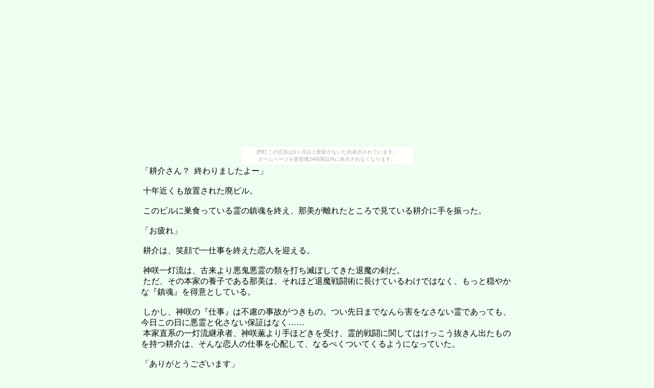

--- FILE ---
content_type: text/html
request_url: http://kuontenrin.ehoh.net/novel/toraha/gozitsudan.html
body_size: 8727
content:
<!DOCTYPE html PUBLIC "-//W3C//DTD XHTML 1.0 Strict//EN" "http://www.w3.org/TR/xhtml1/DTD/xhtml1-strict.dtd">
<html xmlns="http://www.w3.org/1999/xhtml">
<head>
<meta http-equiv="content-type" content="text/html; charset=shift-jis"/>
<title>さざなみ寮の後日談</title>
<link rel=stylesheet type="text/css" href="../novelcss.css">
</head>
<BODY><script type="text/javascript" charset="utf-8" src="//asumi.shinobi.jp/encount"></script><div style="text-align: center;"><div style="display: inline-block; position: relative; z-index: 9999;"><script type="text/javascript" charset="utf-8" src="//asumi.shinobi.jp/fire?f=435"></script><script type="text/javascript" charset="utf-8" src="/__sys__inactive_message.js"></script></div></div>
<table align = "center" width = "700" border="0">
<tr><td>
「耕介さん？ &nbsp;終わりましたよー」<BR>
<BR>
 &nbsp;十年近くも放置された廃ビル。<BR>
<BR>
 &nbsp;このビルに巣食っている霊の鎮魂を終え、那美が離れたところで見ている耕介に手を振った。<BR>
<BR>
「お疲れ」<BR>
<BR>
 &nbsp;耕介は、笑顔で一仕事を終えた恋人を迎える。<BR>
<BR>
 &nbsp;神咲一灯流は、古来より悪鬼悪霊の類を打ち滅ぼしてきた退魔の剣だ。<BR>
 &nbsp;ただ、その本家の養子である那美は、それほど退魔戦闘術に長けているわけではなく、もっと穏やかな『鎮魂』を得意としている。<BR>
<BR>
 &nbsp;しかし、神咲の『仕事』は不慮の事故がつきもの。つい先日までなんら害をなさない霊であっても、今日この日に悪霊と化さない保証はなく……<BR>
 &nbsp;本家直系の一灯流継承者、神咲薫より手ほどきを受け、霊的戦闘に関してはけっこう抜きん出たものを持つ耕介は、そんな恋人の仕事を心配して、なるべくついてくるようになっていた。<BR>
<BR>
「ありがとうございます」<BR>
「うまくいったみたいでなにより」<BR>
「はい。……ちょっと、混乱していましたけれど、ちゃんとわかってくれました」<BR>
<BR>
 &nbsp;あまり霊能を必要としない『鎮魂』とはいえ、霊力の少ない那美にとっては相応の負担のはず。それでも、霊が安らかに逝ったときは、那美はいつも穏やかに笑う。<BR>
<BR>
 &nbsp;その笑顔に、日々いろんな意味で虐げられている耕介は猛烈に癒された。完全回復魔法だ。<BR>
<BR>
「でも、無理して付いてこなくても大丈夫ですよ？ &nbsp;久遠もいるんですし」<BR>
<BR>
 &nbsp;くぅん、と那美の足元にいる狐が訴えるように鳴く。<BR>
 &nbsp;昔、那美と恋人同士になる前は、本当に危険そうな案件以外は久遠に彼女の護衛を任せていた。<BR>
<BR>
 &nbsp;過去、祟り狐とまで呼ばれた大妖であり、雷と言う極めて強力な能力を持っている久遠が居れば、確かにちょっとやそっとの危機は大丈夫だろうが……そこはそれ、男の意地というものがある。<BR>
<BR>
 &nbsp;そして、退魔の仕事を疎かにするというわけではもちろんないのだが――住んでいる場所が場所なので、二人きりになれる機会がこの時しかないという切実な理由もある。<BR>
<BR>
 &nbsp;大体、そう言って耕介をけしかけたのは当の久遠だ。<BR>
<BR>
「久遠？ &nbsp;なに？」<BR>
<BR>
 &nbsp;鳴いた久遠に那美が声をかけると、彼女はぽんっ、と人型になった。<BR>
<BR>
「くぅ……くおんだけじゃ、しんぱい」<BR>
「え？」<BR>
「こうすけも、いたほうがあんしん」<BR>
<BR>
 &nbsp;昔は喋れなかった久遠も、祟りが抜けて喋れるようになっている。<BR>
 &nbsp;しかし、割と自分の力に自信を持っている久遠が、こんなこと言うのは珍しい。<BR>
<BR>
「くおん、まだ『のこって』ないかみてくる」<BR>
<BR>
 &nbsp;と、言って、久遠はぐっと耕介に向けて親指を立てた。<BR>
<BR>
 &nbsp;なんだろう、この力強いジェスチャーは。もしや、二人っきりにしてやるからうまいことやれ、とで言いたいのだろうか。<BR>
<BR>
 &nbsp;普段は猫被っている……いや、猫に被られている（追いかけられると言う意味で）久遠だが、アレは演技か。<BR>
<BR>
「え、えーと……」<BR>
「はは……夜食持ってきてるから、食べようか」<BR>
<BR>
 &nbsp;あからさまな気遣いに、二人ともなんだか照れる。<BR>
<BR>
（おいおい……付き合いたての中学生じゃあるまいし）<BR>
<BR>
 &nbsp;既に幾度となく肌も重ねていると言うのに、どうも那美と向かい合うと、甘酸っぱい青春を満喫している気分になってくる耕介だった。<BR>
<BR>
<BR>
<BR>
<BR>
<BR>
<BR>
<BR>
<BR>
<BR>
<BR>
<BR>
<BR>
<BR>
<BR>
<BR>
<BR>
<BR>
<BR>
「あた、あたたたたた」<BR>
<BR>
 &nbsp;翌々日。<BR>
<BR>
 &nbsp;寮生の誰よりも早起きな管理人は、全身を襲う筋肉痛に悶えていた。<BR>
<BR>
「くっ……ちょっと、無茶しすぎたか」<BR>
<BR>
 &nbsp;那美の仕事についていくようになって、耕介はここ数年、慣らす程度にしかやっていなかった剣の修行を再開した。<BR>
<BR>
 &nbsp;まぁ、それで。昨日は締め切りを終えた漫画家がストレス発散にボコってくれたのを皮切りに、なんかやたら剣が走るのもあいまって、けっこう遅くまで霊力技も含め、修行をすることになった。<BR>
<BR>
 &nbsp;……んで、筋肉痛である。<BR>
<BR>
「ぐ……だが、仕事はしなければ」<BR>
<BR>
 &nbsp;たかが筋肉痛程度で、寮生の生活を放り出すわけにはいかない。<BR>
<BR>
 &nbsp;朝風呂の準備に軽い掃除に朝食の準備に出かける子の弁当作りと、やることは山ほどある。<BR>
 &nbsp;特に今日は休日であるため、みんなのための昼食、およびおやつ作りもしなければならない。<BR>
<BR>
 &nbsp;この体調でそれらの仕事を考えると気が遠くなるが、気合だ、気合。<BR>
<BR>
 &nbsp;不思議と体を動かし始めると、あとは全身が痛かろうがどうだろうが、長年の管理人生活で染み付いた反射で勝手に仕事はこなしていってしまう。<BR>
<BR>
 &nbsp;しかし、無論疲れないというわけではなく、最後の朝食作りをいつもより多少簡単に済ませた耕介は、がっくりと椅子に座り込んだ。<BR>
<BR>
 &nbsp;朝食に集った寮生たちが、そんな耕介の様子を心配そうに見る。<BR>
<BR>
「だ、大丈夫ですか、耕介さん？」<BR>
「ああ、那美。俺は平気だよ」<BR>
<BR>
 &nbsp;心配してくれる那美に笑って答える。男は、惚れてる女に弱いところはあんまり見せられない。<BR>
<BR>
「また無茶しちゃって。ほい」<BR>
「ぐわああああああ！？ &nbsp;リスティ、やめろぉ！」<BR>
<BR>
 &nbsp;面白がって上腕二頭筋をつついてくるリスティから逃れる逃れる。<BR>
<BR>
「昨日はずいぶん頑張っていたけれど、筋肉痛かい？」<BR>
「わかっているなら、無闇に触れないでくれ。昨日は霊力使いすぎたんだ」<BR>
<BR>
 &nbsp;ただ体を動かしただけというならまだしも、霊力技の修行が止めだ。<BR>
 &nbsp;霊力を使いすぎると、こういう症状が出るのだ。<BR>
<BR>
「相変わらず非科学的な現象だなぁ……」<BR>
「お前がそれを言うか」<BR>
<BR>
 &nbsp;リスティはHGS。一応、科学的な研究は進んでおり、それなりに能力のメカニズムは解明されているそうだが……確かに、モノホンのエスパーが非科学的とか言うものではない。<BR>
<BR>
「そんなにきついなら耕介。フィリスのところにいってきたら？ &nbsp;確か、今日は勤務しているはずだよ。那美も先日霊力使ったらしいし、二人で」<BR>
<BR>
 &nbsp;その言葉に、那美がぴくっと反応した気がしたが、耕介は気のせいとして捨て置いた。<BR>
<BR>
「フィリスの？」<BR>
<BR>
 &nbsp;海鳴大学病院に努めているリスティの姉妹・フィリスは、結構な名医だそうだ。<BR>
 &nbsp;整体医学についても心得ており、スポーツ選手の整体をすることもあるという。<BR>
<BR>
「今日は休みなんだし、街に遊びに行くついでにでも行ったらいいじゃないか」<BR>
<BR>
 &nbsp;それは確かにいいアイデアだ。ビキビキ痛むこの体を直してくれるなら、どこへでも行こう。しかし、<BR>
<BR>
「い、行きたいのは山々だけど、そういうわけにもいかないだろ。仕事はあるんだし」<BR>
<BR>
 &nbsp;耕介が言うと、寮のオーナーである槙原愛は首を振った。<BR>
<BR>
「耕介さんは今日は本来休みなんですから。好きに過ごしてくださってかまわないんですよ？」<BR>
「と、言ってもなぁ」<BR>
<BR>
 &nbsp;昔から、休日だろうと関係なく寮の世話をしてきた。休みの日に出かけるといっても、大体が寮生の付き合いだし。<BR>
 &nbsp;今更外に出て遊ぶ、というのもいまいちピンとこない。<BR>
<BR>
「ああもう。これだからなぁ。那美。お前も苦労するね」<BR>
「い、いえ別にそんなことは……」<BR>
<BR>
 &nbsp;やれやれ、とリスティがあからさまに呆れた仕草をする。<BR>
<BR>
「あのねぇ、耕介。せっかく付き合うことになったんだから、デートの一つでもしてきたらどうなのさ。せっかく水を向けてあげたのに」<BR>
「あ……」<BR>
<BR>
 &nbsp;思わず那美を見る。<BR>
 &nbsp;視線を逸らされた。<BR>
<BR>
 &nbsp;……どうやら行きたいらしい。そういえば、付き合い始めてから夕飯の買い物くらいは行ったが、デートというのはしたことがない気がする。<BR>
<BR>
「え、えーと」<BR>
「いえ、わたしのことは気にしなくても……」<BR>
<BR>
 &nbsp;耕介の普段の仕事を知っている那美はそう言うが、耕介としてはそんなことに気を使わないで欲しかった。<BR>
<BR>
 &nbsp;ところで、今は朝食の席である。<BR>
 &nbsp;若い寮生たちは、色恋沙汰に目がない。興味深々に二人の様子をガン見していた。<BR>
<BR>
「こーすけ！ &nbsp;行くのだ！ &nbsp;そこで押し倒すのだー！」<BR>
「できるかぁ！」<BR>
<BR>
 &nbsp;一人、特にエキサイトしている美緒を叱り付ける。<BR>
<BR>
「え、と。その、那美。もし暇だったらなんだけど、今日、遊びに行かないか？」<BR>
<BR>
 &nbsp;おおー、と盛り上がる。<BR>
<BR>
「は、はい……」<BR>
<BR>
 &nbsp;少し顔を赤くして、那美が頷くと、うぉおおおおーーー！ &nbsp;と乙女たちは沸きあがった。<BR>
<BR>
 &nbsp;一人、冷静な顔で味噌汁をすすった真雪は、お箸をマイクに見立てて、<BR>
<BR>
「そして、二人は夜のホテルに消えていくのだった」<BR>
「妙なナレーションを入れんでくださいっ！」<BR>
<BR>
 &nbsp;実は、ちょっとラブホとか行ってみたいなぁ、と思っていた耕介は、内心バクバクしながら突っ込みをいれるのだった。<BR>
<BR>
<BR>
<BR>
<BR>
<BR>
<BR>
<BR>
 &nbsp;……出かける、とは言っても、先のとおり耕介の体調は絶不調である。<BR>
<BR>
 &nbsp;真雪から借りたセダンを、少々危なっかしいハンドリングで操作し、はるばる海鳴大学病院までやってきた。<BR>
<BR>
「てて……折りよく、午前はフィリス、休診らしいし……。とっとと診てもらおう」<BR>
「はい。というか、耕介さん。肩貸しましょうか？」<BR>
<BR>
 &nbsp;那美の提案を丁重に断る。身長差からして押し潰す公算が高い。押し倒すのなら、むしろやりたいが。<BR>
<BR>
「大丈夫大丈夫」<BR>
<BR>
 &nbsp;無理矢理力瘤を見せて、元気っぷりをアピールする。<BR>
<BR>
 &nbsp;やせ我慢が見え見えのその仕草に『仕方ないなぁ』と那美は呆れつつ、気付かない振りをしてあげた。<BR>
<BR>
「えーと、フィリス・矢沢先生に会いたいんですが」<BR>
<BR>
 &nbsp;受付でフィリスの部屋を聞く。<BR>
 &nbsp;家族の者だと言うと、快く若いナースさんは教えてくれた。<BR>
<BR>
 &nbsp;現在、彼女は診察室でカルテの整理をしているそうだ。<BR>
<BR>
「ありがとうございます」<BR>
<BR>
 &nbsp;礼を言って、教えられた部屋に向かう。<BR>
<BR>
 &nbsp;耕介は昔、知佳、リスティの付き添いで通い慣れた病院だ。HGS用にやたらSFチックな病室を備えたこの病院のことならば、大体はわかる。<BR>
 &nbsp;迷うことなく、フィリスの部屋に着いた。<BR>
<BR>
「フィリス～」<BR>
<BR>
 &nbsp;コンコン、とノックをする。<BR>
<BR>
 &nbsp;すぐに『は～い』、と返事が来た。<BR>
<BR>
「はいはい、……って、耕介さん？」<BR>
「や、久しぶり」<BR>
「那美さんも。こんにちわ」<BR>
<BR>
 &nbsp;姉が数年前から失った柔らかな笑みを浮かべ、フィリスは二人を部屋に迎える。<BR>
<BR>
「今、別のお客さんが来ているんですけど……那美さんは知っていますよね？」<BR>
<BR>
 &nbsp;那美が固まる。<BR>
<BR>
「……どうも、神咲さん」<BR>
<BR>
 &nbsp;無愛想な黒い男が、衣服を整えながらそこにいた。<BR>
<BR>
「きょ、恭也さん。恭也さんも、整体に来たんですか？」<BR>
「いえ。今日はレンの付き添いだけのつもりだったんですが……フィリス先生に捕まってしまいまして」<BR>
「恭也くんは医者泣かせですからかね。見つけたときに捕まえておかないと」<BR>
<BR>
 &nbsp;どうやら、彼はかなりの問題児のようだ、と耕介は思った。<BR>
<BR>
「それで、耕介さん、那美さん。今日は何の用ですか？」<BR>
「あ、そうです。フィリスさん。耕介さんを診てあげてください。筋肉痛で……」<BR>
「？？ &nbsp;筋肉痛？」<BR>
「ちょ、ちょっと、霊力の使いすぎ」<BR>
<BR>
 &nbsp;本来、あまり霊力だとか、よその人が居る前で言わないのだが、恭也は那美から、神咲のことを聞いているそうなので問題はないだろう。<BR>
<BR>
「その、霊力って、使いすぎると筋肉痛みたいな症状が」<BR>
「ああ、そうなんですか」<BR>
<BR>
 &nbsp;その恭也に、那美が補足説明をしている。<BR>
<BR>
 &nbsp;昔惚れていた男との会話に、耕介の胸中は複雑だ。ムカつくような、嫉妬のような、腹に重くのしかかる感じ。<BR>
<BR>
 &nbsp;別に、彼に問題があるわけではない。那美が弁当を作ったのだって、彼の母の経営している喫茶店から、試食を依頼されたから、そのお礼だし、以後彼に含むところはないと本人は言っている。<BR>
<BR>
 &nbsp;……しかし、それとこれとはまた別の話だった。<BR>
<BR>
「耕介さん？ &nbsp;上を脱いで、そこに寝そべって欲しいんですけど」<BR>
「あ、ああ。ごめんごめん」<BR>
<BR>
 &nbsp;フィリスに謝りつつ、耕介は言われたとおりベッドにうつぶせになる。<BR>
<BR>
 &nbsp;その間も、耕介の聴覚は最大警戒態勢。<BR>
 &nbsp;那美と恭也の会話を一言たりとも漏らさぬよう、研ぎ澄ませていた。<BR>
<BR>
「あれから、久遠はどうですか」<BR>
「え、ええ。耕介さんのおかげで、祟りは完全に消滅しましたし、順調です」<BR>
<BR>
 &nbsp;なに、彼は久遠の件まで知っているのか、と耕介が思った辺りで、背中から妙な音がした。<BR>
<BR>
「ぐえぇ」<BR>
<BR>
 &nbsp;勝手に声が漏れる。<BR>
<BR>
「ふぃ、フィリス？」<BR>
「～～♪」<BR>
<BR>
 &nbsp;なんか鼻歌を歌っているし。<BR>
<BR>
「ぐえ」<BR>
「ふん～～」<BR>
「ごが」<BR>
「んん～♪」<BR>
「あきょっ！？」<BR>
<BR>
 &nbsp;ほとんど拷問のような整体だ。<BR>
 &nbsp;以後しばらく、診察室に男の情けない悲鳴が響くのだった。<BR>
<BR>
<BR>
<BR>
<BR>
<BR>
<BR>
<BR>
<BR>
<BR>
<BR>
<BR>
<BR>
<BR>
<BR>
<BR>
<BR>
「すみません。奢っていただいて」<BR>
「いや、別にいいよ。那美が『お世話』になっていたみたいだし」<BR>
<BR>
 &nbsp;若干、嫌味が入ったかもしれない、と耕介は反省した。<BR>
 &nbsp;フィリスの整体の名を借りた関節技を受け終え、恭也が付き添っていた少女と合流した後、<BR>
<BR>
 &nbsp;折角会ったので、病院近くの喫茶店で、四人は談笑していた。<BR>
 &nbsp;とは言っても、ほとんど満席だったので、二人掛けのテーブルにそれぞれ分かれて座っている。<BR>
 &nbsp;普通なら、それぞれ耕介と那美、恭也とレンという組み合わせのはずだったが、耕介の直談判によりこういう組み合わせと相成った。<BR>
<BR>
「それで、なにかお話でも？ &nbsp;わざわざおれと一緒のテーブルになるなんて」<BR>
「いや、その、ね？」<BR>
<BR>
 &nbsp;どう言ったものか、と耕介は口ごもる。<BR>
<BR>
「な、那美が学校でどういう生活をしているのかな、と」<BR>
「？ &nbsp;おれは別の学年ですので、神咲さんの普段の生活はちょっと……」<BR>
<BR>
 &nbsp;そりゃそうだろう。おれ、ちょっと落ち着け、と耕介は自分を叱咤する。<BR>
<BR>
「いや、少し前、那美が弁当を作っていったろう？ &nbsp;味はどうだった？」<BR>
「ええ。とても美味しかったですよ。向こうのレンも一緒に摘んだんですが、とても」<BR>
<BR>
 &nbsp;その美味しかったというのはきっと嘘だ。自分が作った分はともかく（それくらいの自負は、プロとして当然ある）、那美の作ったものは……正直、そんなに美味しいものじゃなかった。<BR>
<BR>
 &nbsp;この男は、優しい男なんだな、と複雑な気持ちで耕介は認めた。<BR>
 &nbsp;しかし、今はそれ以上に気になることがある。<BR>
<BR>
 &nbsp;レンを見る恭也の目は優しい。<BR>
 &nbsp;仏頂面ではあるのだが、彼女を見るときだけその表情が和らぐ。<BR>
 &nbsp;その表情に、自分と通じるなにかを感じ取った耕介が口ごもった。<BR>
<BR>
「え、えーと」<BR>
<BR>
 &nbsp;レンのことは、さほど気にしていなかった耕介は動揺する。<BR>
 &nbsp;か、彼女、小学生に見えるんだけど、もしかして……<BR>
<BR>
「その、レンちゃんって娘は君の……」<BR>
「恋人です」<BR>
「……彼女、小学生じゃ」<BR>
「いえ、レンは海中の一年生ですが」<BR>
<BR>
 &nbsp;どちらにしても、恭也とは五、六歳は年が離れている。<BR>
 &nbsp;大人になってからのその年齢差はたいした問題ではないが、まだ学生である彼らにとっては相当な年齢差だ。<BR>
<BR>
 &nbsp;大体、そもそもの絶対年齢が低い。<BR>
<BR>
「う、うーん」<BR>
<BR>
 &nbsp;初対面で、まさかそれを諌めるわけにもいかず、耕介は唸った。第一、耕介とて同じ穴のむじなである。<BR>
 &nbsp;十一歳年下の学生、しかも親御さんから預かっている寮生に手を出した彼に、年の差のことでどうこう言う資格など無い。<BR>
<BR>
「失礼ですが、耕介さんこそ神咲さんとは……」<BR>
「ああ、那美とはこの春から付き合っているよ」<BR>
「そうですか」<BR>
<BR>
 &nbsp;深く頷いて、恭也はコーヒーを啜る。<BR>
<BR>
 &nbsp;……きっと彼も、何か言われたに違いない。<BR>
 &nbsp;そう思うと、この苦労は自分だけの物じゃなかったんだ、と耕介はなんとなくほっとする。<BR>
<BR>
「その、重ねて失礼を言いますけど、神咲さんと付き合うってことで、なにか言われたりしませんでしたか？」<BR>
「……おれはね。彼女の姉の薫とは古い付き合いでね」<BR>
「はい」<BR>
「電話で報告したら、その日のうちに寮にすっ飛んできて、刀を突きつけられた」<BR>
<BR>
 &nbsp;互いにコーヒーを啜る。<BR>
 &nbsp;周りは騒がしいのに、二人の間だけ、なにやら沈黙が降りた。<BR>
<BR>
「おれも……」<BR>
「ん？」<BR>
「おれも、家族に報告したら、とんでもなくからかわれました」<BR>
「そりゃそうだろうな……」<BR>
<BR>
 &nbsp;耕介も、今でも真雪やリスティにはからかわれる。<BR>
 &nbsp;いや、コイバナに飢えている他の寮生たちからもだ。まともなのは愛くらいかもしれない。<BR>
<BR>
「それで、妹が……」<BR>
「妹？」<BR>
「美由希といいます。おれはそいつに、剣の修行をつけているんですが……」<BR>
<BR>
 &nbsp;そういえば、と、耕介は思い出した。<BR>
 &nbsp;那美から聞いた話では、彼は古流剣術の師範代でもあるらしい。<BR>
 &nbsp;そういえば、ちょっとした仕草にも隙がなく、きっと耕介は剣のみの勝負でなら相手にならないだろう。<BR>
<BR>
「レンとの関係を報告した夜、殺されそうになりました」<BR>
「…………」<BR>
「いえ、それはもちろん比喩なんですが……そのくらいの殺気でした。あいつ、まだ使い始めたばかりの神速に五秒も入ってきて」<BR>
<BR>
 &nbsp;再び、二人の間に沈黙。<BR>
 &nbsp;那美とレンは、楽しげに談笑しているというのに、こちらの席の空気の重さは異常だった。<BR>
<BR>
 &nbsp;しかし、二人とも奇妙な安心感に包まれている。<BR>
<BR>
 &nbsp;ああ、おれだけじゃなかったんだ、というロリコンどもの深い連帯感だ。<BR>
<BR>
「恭也くん」<BR>
「耕介さん」<BR>
<BR>
 &nbsp;がっちり、握手をする二人。<BR>
 &nbsp;この日より彼らは深い友情で結ばれることとなり……<BR>
<BR>
 &nbsp;この日、この二組のカップルは、ダブルデートと洒落込んだのだった。<BR>


</td></tr>
<tr align='center'>
<td>
<br><br><br>
<script type="text/javascript"><!--
google_ad_client = "pub-8335746628728622";
/* 728x90, 作成済み 09/02/11 */
google_ad_slot = "8236790128";
google_ad_width = 728;
google_ad_height = 90;
//-->
</script>
<script type="text/javascript"
src="http://pagead2.googlesyndication.com/pagead/show_ads.js">
</script>
<a href = '../../novels.html'>戻る？</a>
</td>
</tr>
</table>
<div style="text-align: center;"><div style="display: inline-block; position: relative; z-index: 9999;"><script type="text/javascript" charset="utf-8" src="//asumi.shinobi.jp/fire?f=434"></script></div></div></BODY>
</HTML>


--- FILE ---
content_type: text/html; charset=utf-8
request_url: https://www.google.com/recaptcha/api2/aframe
body_size: 268
content:
<!DOCTYPE HTML><html><head><meta http-equiv="content-type" content="text/html; charset=UTF-8"></head><body><script nonce="kcGGF5SYHhnkYAAjAqcC8A">/** Anti-fraud and anti-abuse applications only. See google.com/recaptcha */ try{var clients={'sodar':'https://pagead2.googlesyndication.com/pagead/sodar?'};window.addEventListener("message",function(a){try{if(a.source===window.parent){var b=JSON.parse(a.data);var c=clients[b['id']];if(c){var d=document.createElement('img');d.src=c+b['params']+'&rc='+(localStorage.getItem("rc::a")?sessionStorage.getItem("rc::b"):"");window.document.body.appendChild(d);sessionStorage.setItem("rc::e",parseInt(sessionStorage.getItem("rc::e")||0)+1);localStorage.setItem("rc::h",'1768980512403');}}}catch(b){}});window.parent.postMessage("_grecaptcha_ready", "*");}catch(b){}</script></body></html>

--- FILE ---
content_type: text/css
request_url: http://kuontenrin.ehoh.net/novel/novelcss.css
body_size: 66
content:
p {
font-size: 80%;
}

body {
background-color: #EEFFF1;
}


--- FILE ---
content_type: application/javascript
request_url: http://gad.shinobi.jp/?code=%3Cscript%20async%20src%3D%22%2F%2Fpagead2.googlesyndication.com%2Fpagead%2Fjs%2Fadsbygoogle.js%22%3E%3C%2Fscript%3E%3Cins%20class%3D%22adsbygoogle%22%20style%3D%22display%3Ainline-block%3Bwidth%3A336px%3Bheight%3A280px%22%20data-ad-client%3D%22ca-pub-3206922088443137%22%20data-ad-slot%3D%228990442790%22%3E%3C%2Fins%3E%3Cscript%3E(adsbygoogle%20%3D%20window.adsbygoogle%20%7C%7C%20%5B%5D).push(%7B%7D)%3B%3C%2Fscript%3E&location=http%3A%2F%2Fkuontenrin.ehoh.net%2Fnovel%2Ftoraha%2Fgozitsudan.html&passBackId=43
body_size: 268
content:
(function() { document.write('<script async src="//pagead2.googlesyndication.com/pagead/js/adsbygoogle.js"></script><ins class="adsbygoogle" style="display:inline-block;width:336px;height:280px" data-ad-client="ca-pub-3206922088443137" data-ad-slot="8990442790"></ins><script>(adsbygoogle = window.adsbygoogle || []).push({});</script>'); })();